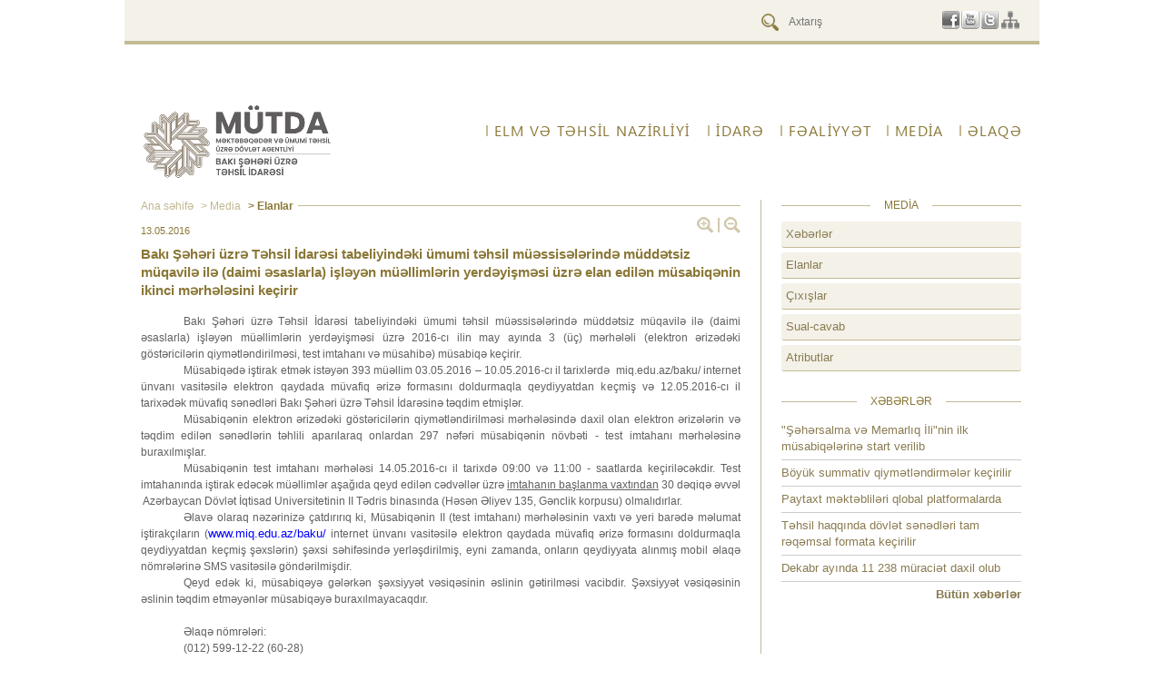

--- FILE ---
content_type: text/html; charset=UTF-8
request_url: https://baku.edu.gov.az/az/page/228/1650
body_size: 6279
content:
<!DOCTYPE html>
<html lang="az">
    <head>
        <meta http-equiv="Content-Type" content="text/html; charset=utf-8"/>
        <meta content="https://baku.edu.gov.az" name="description">
        <meta property="og:site_name" content="https://baku.edu.gov.az">
        <meta property="og:title" content="Bakı şəhəri üzrə Təhsil idarəsi">
        <meta property="og:description" content="https://baku.edu.gov.az">
        <meta property="og:type" content="website">
        <meta property="og:image" content="https://baku.edu.gov.az/media/img/oglogo.jpg"><!-- link to image for socio -->
        <meta property="og:url" content="https://baku.edu.gov.az/">
        <title>Elanlar - Bakı şəhəri üzrə Təhsil idarəsi</title>
		<link rel="stylesheet" type="text/css" href="https://baku.edu.gov.az/media/css/reset.css"/>
        <link rel="stylesheet" type="text/css" href="https://baku.edu.gov.az/media/css/style.css?v1.0.3"/>	
		<link rel="stylesheet" type="text/css" href="https://baku.edu.gov.az/media/plugins/rMiniSlider/rMiniSlider.css"/>	
        <link rel="stylesheet" type="text/css" media="screen" href="https://baku.edu.gov.az/media/css/jquery.bxslider.css"/>
        <link rel="stylesheet" type="text/css" media="screen" href="https://baku.edu.gov.az/media/css/newsslider.css"/>
		<link rel="stylesheet" type="text/css" media="screen" href="https://baku.edu.gov.az/media/css/jquery.fancybox.css?v=2.1.5" />
        <link rel="stylesheet" href="https://baku.edu.gov.az/media/css/jquery-ui.css" />
        <link rel="stylesheet" href="https://baku.edu.gov.az/media/css/jquery-ui.theme.css" />
        <link rel="stylesheet" href="https://baku.edu.gov.az/media/css/galleria/themes/classic/galleria.classic.css" />
        <link rel="icon" href="https://baku.edu.gov.az/favicon.ico" type="image/x-icon" />
		<link rel="shortcut icon" href="https://baku.edu.gov.az/favicon.ico" type="image/x-icon" />

        <script type="text/javascript" src="https://baku.edu.gov.az/media/js/jquery.min.js"></script>
  		<script src="https://baku.edu.gov.az/media/js/jquery-ui.js"></script>
        <script type="text/javascript" src="https://baku.edu.gov.az/media/js/jquery.bxslider.js"></script>
        <script type="text/javascript" src="https://baku.edu.gov.az/media/js/tagcanvas.js"></script>
        <script type="text/javascript" src="https://baku.edu.gov.az/media/js/jquery.NobleCount.js"></script>
        <script type="text/javascript" src="https://baku.edu.gov.az/media/js/jquery.bpopup.js"></script>
        <script type="text/javascript" src="https://baku.edu.gov.az/media/js/jquery.fancybox.pack.js?v=2.1.5"></script>
		<script type="text/javascript" src="https://baku.edu.gov.az/media/js/jquery.maskedinput.js"></script>
		<script type="text/javascript" src="https://baku.edu.gov.az/media/js/datepicker-az.js"></script>
		<script type="text/javascript" src="https://baku.edu.gov.az/media/js/datepicker-ru.js"></script>
		<script type="text/javascript" src="https://baku.edu.gov.az/media/js/script.js"></script>
		<script type="text/javascript" src="https://baku.edu.gov.az/media/js/jquery.matchHeight.js"></script>
		<script type="text/javascript" src="https://baku.edu.gov.az/media/js/galleria-1.4.2.js"></script>
    </head>
    <body>
        <div id="fb-root"></div>
<script>(function(d, s, id) {
  var js, fjs = d.getElementsByTagName(s)[0];
  if (d.getElementById(id)) return;
  js = d.createElement(s); js.id = id;
  js.src = "//connect.facebook.net/ru_RU/sdk.js#xfbml=1&version=v2.3";
  fjs.parentNode.insertBefore(js, fjs);
}(document, 'script', 'facebook-jssdk'));</script>
<script>
$(document).ready(function(){
	$('.subnav').each(function(){
		$(this).find('li:last').css('border', '0px');
		$(this).find('li a').css('padding-right', '7px');
	});
	$('.subnav:first li:last ul li').css('border', '0px');
});
</script>
		<div id="all-wrapper">
            <div id="top-area">
                <div class="site-width">
                    <div class="top-indent">
					<!--
				   <div id="lang">
                        <ul>
												</ul>
                    </div>
					-->
                    <div class="right-side pull-right">
                        <div id="search">
                            <form action="https://baku.edu.gov.az/az/search/" id="search_form">
								<input type="hidden" name="csrf" value="3754fbd854250f6d289acf9d7f4d4b80" />
								<input type="submit" value="" class="magnifier">
								<input type="text" name="search" size="15" placeholder="Axtarış" class="inputbox" value="">
							</form>
                        </div>
                        <div id="social-net">
                            <ul>
                                                             <li><a class="social facebook" title="" href="https://www.facebook.com/bakuedu.gov.az" target="_blank"></a></li>
                                <li><a class="social youtube" title="" href="https://www.youtube.com/channel/UCvnRwlEUmjd3dCP2XXUm0Aw" target="_blank"></a></li>
                                <li><a class="social twitter" title="" href="https://twitter.com/bakuedugovaz" target="_blank"></a></li>
                                <li><a class="social sitemap" title="" href="https://baku.edu.gov.az/az/sitemap" target="_blank"></a></li>
                            </ul>
                        </div>
                    </div>
                    </div>
                </div>
            </div>
            <div id="general">
                <div class="site-width">
                    <div id="header">
                        <div id="logo" class="pull-left">
                            <a href="https://baku.edu.gov.az/az"><img src="https://baku.edu.gov.az/media/img/logo.png" alt="logotype" style="height: 150px;!important;"/></a>
                        </div>
                        <div class="head-menu">
                            <ul id="nav">
                                <li><a href="http://edu.gov.az" target="_blank">ELM VƏ TƏHSİL NAZİRLİYİ</a></li>
								<li><a  style="cursor:default;">İdarə</a><div class="subnav-wrapper"><ul class="subnav width_auto"><li class=" width_auto align_center" ><a  href="https://baku.edu.gov.az/az/page/229">Ümumi məlumat</a></li><li class=" width_auto align_center" ><a  href="https://baku.edu.gov.az/az/page/11">Struktur</a></li><li class=" width_auto align_center" ><a  href="http://baku.edu.gov.az/az/page/231">Müəssisələr</a></li><li class="none width_auto align_center" ><a  href="https://baku.edu.gov.az/az/page/234">Sənədlər</a></li></ul></div></li><li><a  style="cursor:default;">FƏALİYYƏT</a><div class="subnav-wrapper"><ul class="subnav"><li class="" style="margin-bottom: 10px;"><a  href="https://baku.edu.gov.az/az/page/244">Məktəbə hazırlıq</a><ul class="subsubnav"><li><a target="_blank" href="https://mektebeqebul.edu.az/az/">Elektron sənəd qəbulu sistemi</a></li><li><a  href="http://baku.edu.gov.az/az/page/282/2518">Məktəblər</a></li><li><a  href="https://baku.edu.gov.az/az/page/285">Alternativ Qeydiyyat Mərkəzləri</a></li><li><a  href="https://baku.edu.gov.az/az/page/258">Sənədlər</a></li><li><a  href="https://baku.edu.gov.az/az/page/286">Sual-cavab</a></li></ul></li><li class="" style="margin-bottom: 10px;"><a  href="https://baku.edu.gov.az/az/page/245">Birinci sinfə qəbul</a><ul class="subsubnav"><li><a target="_blank" href="https://mektebeqebul.edu.az/">Elektron sənəd qəbulu sistemi</a></li><li><a  href="https://baku.edu.gov.az/az/page/276">Alternativ Qeydiyyat Mərkəzləri</a></li><li><a  href="https://baku.edu.gov.az/az/page/277">Apelyasiya komissiyaları</a></li><li><a  href="https://baku.edu.gov.az/az/page/260">Sənədlər</a></li><li><a  href="https://baku.edu.gov.az/az/page/333">Paytaxt məktəbləri üzrə dislokasiya</a></li><li><a  href="https://baku.edu.gov.az/az/page/292">Sual-cavab</a></li></ul></li><li class="" style="margin-bottom: 10px;"><a  href="https://baku.edu.gov.az/az/page/246">Ümumi təhsil</a><ul class="subsubnav"><li><a target="_blank" href="http://baku.edu.gov.az/az/page/231">Təhsil müəssisələri</a></li><li><a  href="https://baku.edu.gov.az/az/page/262">Müsabiqələr</a></li><li><a  href="https://baku.edu.gov.az/az/page/289">Pilot layihələr</a></li><li><a  href="https://baku.edu.gov.az/az/page/261">Sənədlər</a></li></ul></li><li class="none" style="margin-bottom: 10px;"><a  href="https://baku.edu.gov.az/az/page/247">İnsan resursları</a><ul class="subsubnav"><li><a  href="https://baku.edu.gov.az/az/page/263">Sənədlər</a></li><li><a  href="https://baku.edu.gov.az/az/page/278">Müsabiqələr</a></li></ul></li><li class="" style="margin-bottom: 10px;"><a  href="https://baku.edu.gov.az/az/page/248">Məktəbdənkənar fəaliyyət</a><ul class="subsubnav"><li><a  href="https://baku.edu.gov.az/az/page/272">Tədbirlərin təşkili</a></li><li><a  href="https://baku.edu.gov.az/az/page/273">Layihələr və müsabiqələr</a></li><li><a  href="https://baku.edu.gov.az/az/page/269">Sənədlər</a></li><li><a  href="https://baku.edu.gov.az/az/page/334">Məktəbdənkənar təhsil müəssisələri</a></li></ul></li><li class="" style="margin-bottom: 10px;"><a  href="https://baku.edu.gov.az/az/page/326">Vətəndaş qəbulu və kargüzarlıq</a><ul class="subsubnav"><li><a  href="https://baku.edu.gov.az/az/page/327">Vətəndaş qəbulu</a></li><li><a  href="https://baku.edu.gov.az/az/page/328">Hüquqi tənzimləmə</a></li><li><a  href="https://baku.edu.gov.az/az/page/329">Kargüzarlıq xidməti</a></li></ul></li><li class="" style="margin-bottom: 10px;"><a  href="https://baku.edu.gov.az/az/page/311">Xüsusi təhsil</a><ul class="subsubnav"><li><a  href="https://baku.edu.gov.az/az/page/312">Xüsusi təhsil haqqında anlayışlar</a></li><li><a  href="https://docs.google.com/forms/d/e/1FAIpQLScZL60957_hwGBjai6LFnuNh8cAIOOc5FWdtReYzotaEiK3KQ/viewform">Qeydiyyat</a></li><li><a  href="https://baku.edu.gov.az/az/page/314">Müayinə üçün sənədlər</a></li><li><a  href="https://baku.edu.gov.az/az/page/315">Təhsil müəssisələri</a></li><li><a  href="https://baku.edu.gov.az/az/page/316">Psixoloji-tibbi-pedaqoji komissiyalar</a></li><li><a  href="https://baku.edu.gov.az/az/page/317">Sual-cavab</a></li><li><a  href="https://baku.edu.gov.az/az/page/318">Sənədlər</a></li></ul></li><li class="none" style="margin-bottom: 10px;"><a  href="https://baku.edu.gov.az/az/page/330">Məktəbəqədər təhsil</a><ul class="subsubnav"><li><a  href="https://baku.edu.gov.az/az/page/323">Məktəbəqədər təhsil müəssisələri</a></li><li><a  href="https://baku.edu.gov.az/az/page/332">Sənədlər</a></li></ul></li><li class="" style="margin-bottom: 10px;"><a  href="https://baku.edu.gov.az/az/page/296">Media və ictimaiyyətlə əlaqələr</a><ul class="subsubnav"><li><a  href="https://baku.edu.gov.az/az/page/304">Sənədlər</a></li><li><a  href="https://baku.edu.gov.az/az/page/303">Sosial media</a></li><li><a  href="https://baku.edu.gov.az/az/page/302">Müsabiqələr</a></li><li><a  href="https://baku.edu.gov.az/az/page/301">Mediaturlar</a></li><li><a  href="https://baku.edu.gov.az/az/page/300">Mətbuat konfransları</a></li><li><a  href="https://baku.edu.gov.az/az/page/252">Sual-cavab</a></li><li><a  href="https://baku.edu.gov.az/az/page/251">Çıxışlar</a></li><li><a  href="https://baku.edu.gov.az/az/page/9">Xəbərlər</a></li></ul></li><li class="" style="margin-bottom: 10px;"><a  href="https://baku.edu.gov.az/az/page/305">Təhsilin keyfiyyətinə nəzarət</a><ul class="subsubnav"><li><a  href="https://baku.edu.gov.az/az/page/306">Sənədlər</a></li></ul></li></ul></div></li><li><a  https://baku.edu.gov.az/az/page/9>Media</a><div class="subnav-wrapper"><ul class="subnav width_auto"><li class=" width_auto align_center" style="margin-bottom: 10px;"><a  href="https://baku.edu.gov.az/az/page/9">Xəbərlər</a></li><li class=" width_auto align_center" style="margin-bottom: 10px;"><a  href="https://baku.edu.gov.az/az/page/228">Elanlar</a></li><li class=" width_auto align_center" style="margin-bottom: 10px;"><a  href="https://baku.edu.gov.az/az/page/251">Çıxışlar</a></li><li class=" width_auto align_center" style="margin-bottom: 10px;"><a  href="https://baku.edu.gov.az/az/page/252">Sual-cavab</a></li><li class=" width_auto align_center" style="margin-bottom: 10px;"><a  href="https://baku.edu.gov.az/az/page/253">Atributlar</a></li></ul></div></li><li><a  https://baku.edu.gov.az/az/page/31>ƏLAQƏ</a><div class="subnav-wrapper"><ul class="subnav width_auto"><li class=" width_auto align_center" ><a  href="https://baku.edu.gov.az/az/page/31">Əlaqə məlumatları</a></li><li class=" width_auto align_center" ><a  href="https://baku.edu.gov.az/az/page/50">Qəbul günləri</a><li class="none width_auto align_center" style="padding-right:0px;"><a href="https://baku.edu.gov.az/az/contacts/select_appeal">Elektron Müraciət</a></li></li></ul></div></li>                            </ul>
                        </div>
                    </div>
                    <div class="clear"></div>
					<style>
a{
	color: #00F;
}
</style>
<div class="news-container content" id="move_top">

    	<div class="last-news" style="border-bottom:1px solid #ccc;">
		<div class="article-top-bar">
			<div class="navigation">
            <hr>				
				<a href="https://baku.edu.gov.az">Ana səhifə</a><a > > Media</a><a  class="no-pointer"> > Elanlar</a>			</div><br />
			
		</div>
		<div class="zoom-wrap">
			<a class="zoom plus pull-left" href="#"></a>
			<div class="border pull-left"></div>
			<a class="zoom minus pull-left" href="#"></a>
		</div><br />
        <!--startParse-->
		<span class="date">13.05.2016</span>
			<h2 class="news_desc_title"><a>Bakı Şəhəri &uuml;zrə Təhsil İdarəsi tabeliyindəki &uuml;mumi təhsil m&uuml;əssisələrində m&uuml;ddətsiz m&uuml;qavilə ilə (daimi əsaslarla) işləyən m&uuml;əllimlərin yerdəyişməsi &uuml;zrə elan edilən m&uuml;sabiqənin ikinci mərhələsini ke&ccedil;irir</a></h2>
			                            
		   
			<div class="news_desc_text">
            
				<div class="news-archive">
										<p style="text-align:justify;text-indent:35.4pt;"><span style="font-size:12px;"><span style="font-family:arial,helvetica,sans-serif;">Bakı Şəhəri &uuml;zrə Təhsil İdarəsi tabeliyindəki &uuml;mumi təhsil m&uuml;əssisələrində m&uuml;ddətsiz m&uuml;qavilə ilə (daimi əsaslarla) işləyən m&uuml;əllimlərin yerdəyişməsi &uuml;zrə 2016-cı ilin may ayında 3 (&uuml;&ccedil;) mərhələli (elektron ərizədəki g&ouml;stəricilərin qiymətləndirilməsi, test imtahanı və m&uuml;sahibə) m&uuml;sabiqə ke&ccedil;irir.</span></span></p>

<p style="text-align:justify;text-indent:35.4pt;"><span style="font-size:12px;"><span style="font-family:arial,helvetica,sans-serif;">M&uuml;sabiqədə iştirak etmək istəyən 393 m&uuml;əllim 03.05.2016 &ndash; 10.05.2016-cı il tarixlərdə &nbsp;miq.edu.az/baku/ internet &uuml;nvanı vasitəsilə elektron qaydada m&uuml;vafiq ərizə formasını doldurmaqla qeydiyyatdan ke&ccedil;miş və 12.05.2016-cı il tarixədək m&uuml;vafiq sənədləri Bakı Şəhəri &uuml;zrə Təhsil İdarəsinə təqdim etmişlər. </span></span></p>

<p style="text-align:justify;text-indent:35.4pt;"><span style="font-size:12px;"><span style="font-family:arial,helvetica,sans-serif;">M&uuml;sabiqənin elektron ərizədəki g&ouml;stəricilərin qiymətləndirilməsi mərhələsində daxil olan elektron ərizələrin və təqdim edilən sənədlərin təhlili aparılaraq onlardan 297 nəfəri m&uuml;sabiqənin n&ouml;vbəti - test imtahanı mərhələsinə buraxılmışlar. </span></span></p>

<p style="text-align:justify;text-indent:35.4pt;"><span style="font-size:12px;"><span style="font-family:arial,helvetica,sans-serif;">M&uuml;sabiqənin test imtahanı mərhələsi 14.05.2016-cı il tarixdə 09:00 və 11:00 - saatlarda ke&ccedil;iriləcəkdir. Test imtahanında iştirak edəcək m&uuml;əllimlər aşağıda qeyd edilən cədvəllər &uuml;zrə <u>imtahanın başlanma vaxtından</u> 30 dəqiqə əvvəl &nbsp;Azərbaycan D&ouml;vlət İqtisad Universitetinin II Tədris binasında (Həsən Əliyev 135, Gənclik korpusu) olmalıdırlar. </span></span></p>

<p style="text-align:justify;text-indent:35.4pt;"><span style="font-size:12px;"><span style="font-family:arial,helvetica,sans-serif;">Əlavə olaraq nəzərinizə &ccedil;atdırırıq ki, M&uuml;sabiqənin II (test imtahanı) mərhələsinin vaxtı və yeri barədə məlumat iştirak&ccedil;ıların (</span></span><a href="http://www.miq.edu.az/baku/">www.miq.edu.az/baku/</a><span style="font-size:12px;"><span style="font-family:arial,helvetica,sans-serif;"><span style="color:#548DD4;">&nbsp;</span>internet &uuml;nvanı vasitəsilə elektron qaydada m&uuml;vafiq ərizə formasını doldurmaqla qeydiyyatdan ke&ccedil;miş şəxslərin) şəxsi səhifəsində yerləşdirilmiş, eyni zamanda, onların qeydiyyata alınmış mobil əlaqə n&ouml;mrələrinə SMS vasitəsilə g&ouml;ndərilmişdir.</span></span></p>

<p style="text-align:justify;text-indent:35.4pt;"><span style="font-size:12px;"><span style="font-family:arial,helvetica,sans-serif;">Qeyd edək ki, m&uuml;sabiqəyə gələrkən şəxsiyyət vəsiqəsinin əslinin gətirilməsi vacibdir. Şəxsiyyət vəsiqəsinin əslinin təqdim etməyənlər m&uuml;sabiqəyə buraxılmayacaqdır.</span></span></p>

<p style="text-align:justify;">&nbsp;</p>

<p style="text-align:justify;text-indent:35.4pt;"><span style="font-size:12px;"><span style="font-family:arial,helvetica,sans-serif;">Əlaqə n&ouml;mrələri:</span></span></p>

<p style="text-align:justify;text-indent:35.4pt;"><span style="font-size:12px;"><span style="font-family:arial,helvetica,sans-serif;">(012) 599-12-22 (60-28)</span></span></p>

<p style="text-align:justify;text-indent:35.4pt;"><span style="font-size:12px;"><span style="font-family:arial,helvetica,sans-serif;">(055) 336-36-39</span></span></p>

<hr />
<p style="text-align:justify;text-indent:35.4pt;">&nbsp;</p>

<p style="text-align:justify;text-indent:35.4pt;"><strong><a href="http://baku.edu.gov.az/upload/file/Bak%C4%B1%20yerd%C9%99yi%C5%9Fm%C9%99%2014_05_2016-%209_00(1).pdf"><span style="font-size:12px;"><span style="font-family:arial,helvetica,sans-serif;">Yerdəyişmə &uuml;zrə test imtahanında iştirak edəcək m&uuml;əllimlərin siyahısı (saat 9:00)</span></span></a></strong></p>

<p style="text-align:justify;text-indent:35.4pt;">&nbsp;</p>

<p style="text-align:justify;text-indent:35.4pt;"><strong><a href="http://baku.edu.gov.az/upload/file/Bak%C4%B1%20yerd%C9%99yi%C5%9Fm%C9%99%2014_05_2016-%2011_00(1).pdf"><span style="font-size:12px;"><span style="font-family:arial,helvetica,sans-serif;">Yerdəyişmə &uuml;zrə test imtahanında iştirak edəcək m&uuml;əllimlərin siyahısı (saat 11:00)</span></span></a></strong></p>				</div>
			</div>
		<!--endParse-->
		<div class="clear"></div>
		<style>
						.content_tag_link{color: #8a7736;text-decoration: none;border-bottom: 1px dashed #8a7736;font-style:italic;font-size: 13px;margin-bottom: 3px;display: inline-block;}
						.content_tag_link:hover{border-bottom:none;text-decoration:none;}
					  </style><br /><div style="position: relative;top: 10px;color:#8a7736;"><span style="font-weight:bold;font-size:13px;">Açar sözlər</span>: <a class="content_tag_link" href="https://baku.edu.gov.az/az/tags/6">müsabiqə</a>,&nbsp;&nbsp;<a class="content_tag_link" href="https://baku.edu.gov.az/az/tags/5">müəllim</a>&nbsp;&nbsp;</div><div class="clear"></div>	</div>
	<div class="all-news">
				
		
		<div class="back">
			<a href="#" id="history_back">Geri </a>
			<a href="#move_top" class="no-border">Yuxarı</a>
		</div>
		<div class="social-links">
		   <a class="soc2 fb" title="Facebook-da paylaş" href="https://www.facebook.com/sharer/sharer.php?u=https://baku.edu.gov.az/az/page/228/1650" target="_blank"></a>
		   <a class="soc2 tw" title="Twitter-da paylaş" href="https://twitter.com/intent/tweet?url=https://baku.edu.gov.az/az/page/228/1650" target="_blank"></a>
		   <a class="soc2 gplus" title="Google plus-da paylaş" href="https://plus.google.com/share?url=https://baku.edu.gov.az/az/page/228/1650" target="_blank"></a>
		   <a class="soc2 gmail" title="E-mail vasitəsilə göndər" href="mailto:?subject=Elanlar&body=https://baku.edu.gov.az/az/page/228/1650"></a>
		   <a class="soc2 prnt" title="Çap et" href="#" id="print_page"></a>
		   		   <div class="clear"></div>
		</div>                
	</div>
</div>
	<div class="right-block">
    			<div class="links-wrapper menu-links">
        	<div class="r-block-title center"><span>Media</span></div>
            <a href="https://baku.edu.gov.az/az/page/9">Xəbərlər</a><a href="https://baku.edu.gov.az/az/page/228">Elanlar</a><a href="https://baku.edu.gov.az/az/page/251">Çıxışlar</a><a href="https://baku.edu.gov.az/az/page/252">Sual-cavab</a><a href="https://baku.edu.gov.az/az/page/253">Atributlar</a>        </div>
				<div class="links-wrapper">
            <div class="r-block-title center"><span>Xəbərlər</span></div>
            <a href="https://baku.edu.gov.az/az/page/9/7896">&quot;Şəhərsalma və Memarlıq İli&quot;nin ilk m&uuml;sabiqələrinə start verilib</a><a href="https://baku.edu.gov.az/az/page/9/7895">B&ouml;y&uuml;k summativ qiymətləndirmələr ke&ccedil;irilir</a><a href="https://baku.edu.gov.az/az/page/9/7894">Paytaxt məktəbliləri qlobal platformalarda</a><a href="https://baku.edu.gov.az/az/page/9/7891">Təhsil haqqında d&ouml;vlət sənədləri tam rəqəmsal formata ke&ccedil;irilir</a><a href="https://baku.edu.gov.az/az/page/9/7890">Dekabr ayında 11&nbsp;238 m&uuml;raciət daxil olub</a>            <a class="right" style="border-bottom:0px;font-weight:bold;" href="https://baku.edu.gov.az/az/page/9">Bütün xəbərlər</a>
            <div class="clear"></div>
        </div>
        <div class="right-banners">
        	<a href="http://heydaraliyevcenter.az/#2_HeyderEliyev" target="_blank"><img   src="https://baku.edu.gov.az/upload/banners/banner1_az.jpg" /></a><a href="http://president.az/" ><img   src="https://baku.edu.gov.az/upload/banners/banner3_az.jpg" /></a><a href="http://www.heydar-aliyev-foundation.org/index_e.jsp" ><img   src="https://baku.edu.gov.az/upload/banners/banner2_az.png" /></a><a href="http://www.virtualkarabakh.az/" ><img   src="https://baku.edu.gov.az/upload/banners/virtual-qarabag_az.jpg" /></a>        </div>
    </div>
    <div class="clear border_bottom"></div>                        </div>
                <div class="clear"></div>
                <div class="overall">
                <div id="rebann-block">
					<ul class="banners">
						<li><a href="http://sabahinalimleri.edu.az/" target="_blank"><img   src="https://baku.edu.gov.az/upload/banners/sabahin-alimleri_az.jpg"/></a></li><li><a href="http://www.e-derslik.edu.az/site/index.php" target="_blank"><img   src="https://baku.edu.gov.az/upload/banners/elektron-tehil-portali_az.jpg"/></a></li><li><a href="http://www.miq.edu.az/" target="_blank"><img   src="https://baku.edu.gov.az/upload/banners/c7e22ecdd5c9fc3c68fc2f49d4d973a7.png"/></a></li><li><a href="http://muallim.edu.az/" target="_blank"><img   src="https://baku.edu.gov.az/upload/banners/newspaper_az.jpg"/></a></li><li><a href="http://bakuedu.gov.az/" target="_blank"><img   src="https://baku.edu.gov.az/upload/banners/new-baki_az.jpg"/></a></li><li><a href="https://bakimektebleri.edu.az/" target="_blank"><img   src="https://baku.edu.gov.az/upload/banners/teh-mues_az.jpg"/></a></li><li><a href="http://portal.edu.az/" target="_blank"><img   src="https://baku.edu.gov.az/upload/banners/tehsil-portali_az.jpg"/></a></li><li><a href="https://baku.edu.gov.az/az/contacts/select_appeal" ><img   src="https://baku.edu.gov.az/upload/banners/emuraciet_az.jpg"/></a></li><li><a href="https://edu.gov.az/elektron-xidmetler" target="_blank"><img   src="https://baku.edu.gov.az/upload/banners/exidmet_az.jpg"/></a></li>					</ul>
					<div class="clear"></div>
				</div>
                </div>
                <div class="clear"></div>
                        <!--footer start-->
                              <div id="footer">
                                  <div class="bottom-line"></div>
                                  <div class="ftr-bl">
                                      <div class="overall">
                                          <div class="pre-footer">
                                          <div class="contact">
                                              <div class="ftr-net">
							<ul>
                                <li><a class="social facebook" title="" href="https://www.facebook.com/bakuedu.gov.az" target="_blank"></a></li>
                                <li><a class="social youtube" title="" href="https://www.youtube.com/channel/UCvnRwlEUmjd3dCP2XXUm0Aw" target="_blank"></a></li>
                                <li><a class="social twitter" title="" href="https://twitter.com/bakuedugovaz" target="_blank"></a></li>
								<li><a class="social instagram" title="" href="https://www.instagram.com/bakuedugovaz" target="_blank"></a></li>
								<li><a class="social sitemap" title="" href="https://baku.edu.gov.az/az/sitemap" target="_blank"></a></li>
                            </ul>
                                              </div>
                                              <div class="clear"></div>
                                              <!--
											  <div class="warning" style="text-align:center;"></div>
											  <div>
											  <form class="email" id="subscriber_form" action="">
                                              	  :<br>	
                                                  <input type="hidden" name="csrf" value="" />
												  <input type="text" name="subscriber_email" placeholder="" id="subscriber_email">
                                                  <div style="text-align: center;" id="subscriber_infoblock" class="hide subscribe_popup" data-subscribe-confirmation="">
													<p class="subscribe_header"></p>
													<input placeholder="" type="text" name="subscriber_name" class="standard_text_input subscriber_name" id="subscriber_name" /> <br />
													<p>
													<img src="" id="subscribe_captcha" />
													<input type="text" placeholder="" name="subscribe_captcha_input" class="standard_text_input" id="subscriber_captcha" /> <p>
													<input type="button" id="apply_subscribe" class="btn" value="" />
												  </div>
												  <input type="submit" value="" id="subscribe">
                                              </form>
											  </div> <br />
											  -->
                                              <div class="address">
                                                  <p>AZ 1007, Azərbaycan Respublikası,<br /> Bakı şəhəri, Xan Şuşinski - 51</p>                                                  <p>Telefon: (+99412) 599-12-22</p>
                                                  <p>Faks: <span class="fax_az">(+99412) 599-12-22</span></p>
                                                  <p>Email: <a href="mailto:office@baku.edu.gov.az">office@baku.edu.gov.az</a></span></p>
                                              </div>
                                          </div>
                                          <div class="ftr-menu">
                                              <div class="row1 indent"><ul><li><a target="_blank" href="https://mektebeqebul.edu.az/az/" style="text-transform: uppercase;">Elektron sənəd qəbulu sistemi</a></li><li><a  href="https://baku.edu.gov.az/az/page/229" style="text-transform: uppercase;">Ümumi məlumat</a></li><li><a  href="https://baku.edu.gov.az/az/page/11" style="text-transform: uppercase;">Struktur</a></li><li><a  href="https://baku.edu.gov.az/az/page/49" style="text-transform: uppercase;">Rəhbərlik</a></li></ul></div><div class="row2 indent"><ul><li><a target="_blank" href="http://baku.edu.gov.az/az/page/231" style="text-transform: uppercase;">Müəssisələr</a></li><li><a  href="https://baku.edu.gov.az/az/page/333" style="text-transform: uppercase;">Paytaxt məktəbləri üzrə dislokasiya</a></li><li><a  href="https://baku.edu.gov.az/az/page/50" style="text-transform: uppercase;">Qəbul günləri</a></li><li><a  href="https://baku.edu.gov.az/az/page/9" style="text-transform: uppercase;">Xəbərlər</a></li></ul></div><div class="row3 indent"><ul><li><a target="_blank" href="https://baku.edu.gov.az/az/page/9" style="text-transform: uppercase;">Media</a></li><li><a  href="https://baku.edu.gov.az/az/page/251" style="text-transform: uppercase;">Çıxışlar</a></li><li><a  href="https://baku.edu.gov.az/az/page/234" style="text-transform: uppercase;">Sənədlər</a></li><li><a  href="https://baku.edu.gov.az/az/page/252" style="text-transform: uppercase;">Sual-cavab</a></li></ul></div><div class="row4"><ul><li><a target="_blank" href="https://baku.edu.gov.az/az/page/31" style="text-transform: uppercase;">ƏLAQƏ</a></li></ul></div>                                          </div>
                                      </div>
                                      </div>
										<!--
									 <p style="
                                            font-size:10px;
                                            margin-top: -10px;
                                            margin-bottom:10px;
  											padding: 5px 20px;
                                            color: #8b7836;
                                        "> &copy;2026</p>-->
										<p style="text-align:center;font-size:12px;
                                            margin-top: -10px;
                                            margin-bottom:10px;
  											padding: 5px 20px;
                                            color: #8b7836;margin-bottom:3px;">© 2026 Azərbaycan Respublikası Bakı Şəhəri üzrə Təhsil İdarəsinin rəsmi internet saytı. Müəllif hüquqları qorunur.</p>
                                  </div>
                              </div>
                        <!--footer end-->
                <div class="clear"></div>
                    <!--container end--> 
            </div><!--general end-->
        </div><!--all-wrapper-->
    </body>
</html>

--- FILE ---
content_type: text/css
request_url: https://baku.edu.gov.az/media/css/style.css?v1.0.3
body_size: 7760
content:
 @font-face {
    font-family: "Segoe UI"; 
    src: url(../fonts/segoeui.ttf);
}
em{
	font-style: italic;
}
.clear_fix:before, .clear_fix:after { 
    content: ""; 
    display: table;
}
.clear_fix:after { clear: both;}
.clear_fix { zoom: 1;}
.clear { clear: both;}
 #header {
     display: flex;
     justify-content: space-between;
     align-items: center;
 }

 .pull-left{
     height: 115px;
 }
.pull-left { float: left}
.pull-right { float: right;}

.dsp_i_b {
    display: inline-block; 
    *display: inline;
    zoom: 1;
}
/*#header {
	overflow: hidden;
}*/
body {
    background-color: #FFF;
    font-size: 12px;
    font-family: 'Arial';
}
.site-width {
    width: 970px;
    margin: 0 auto;
	position:relative;
}
a {
	color:#8a7736;
	text-decoration:none;	
}
a:hover {
	text-decoration:underline;
}
input, select {
	outline:none;	
}
input[type="submit"] {
	cursor:pointer;
}
i {
  font-style: italic; 
}
b {
	font-weight:bold;
}
#all-wrapper {
    width: 1007px;
    margin: 0 auto;
}
#top-area {
    background-color: #f3f1e8;
    overflow: hidden;
	line-height:11px;
    border-bottom: 4px solid #c3ba94;
}
.top-menu ul li {
    display: inline-block;
    *display: inline;
    zoom: 1;
    margin-right: 8px;
}
.top-menu ul li a {
    color: #f0eee2;
    font-size: 10px;
    font-weight: bold;
    text-decoration: none;
}
.top-menu ul li a:hover {
    text-decoration: underline;
}
.top-menu ul li img {
    margin-left: 5px;
    vertical-align: middle;
}
#lang {
    float: left;
    width: 200px;
    margin: 5px 0 0 0;
	margin-left:-2px !important;
}
#lang ul .active a {
    color: #c1b790;
}
#lang ul li em {
    color: #8a7736;
    font-size: 12px;
    font-weight: bold;
    padding: 0 4px 0 4px;
}
#lang ul .active span {
    display: block;
}
#lang ul li {
    display: inline-block;
    *display: inline;
    zoom: 1;
}
#lang ul li a {
    color: #c1b790;
    font-size: 12px;
    font-weight: bold;
    text-decoration: none;
    padding: 0 4px 25px 4px;
	line-height:6px !important;
}
/*#lang ul li a:hover {
    color: #c1b790;
}*/
#lang ul li span {
    background: url(../img/link_top_icon.png) no-repeat;
    height: 6px;
    width: 18px;
    display: block;
    position: absolute;
    top: 38px;
    display: none;
    margin-left: 3px;
    
}
#lang ul li:hover span {
    display: block;
}
.top-indent {
    padding: 12px 0 10px 0;
    overflow: hidden;
}
#search {
    float: left;
    margin-right: 14px;
}
#search .magnifier, #search_faq .magnifier {
    background: url(../img/search.png) no-repeat;
    width: 19px;
    height: 19px;
    border: none;
    position: relative;
    outline: none;
    cursor: pointer;
    background-size: contain;
    vertical-align: middle;
}

#search .inputbox, #search_faq .inputbox{
    color: #8a7736;
    background-color: transparent;
    font-size: 12px;
    /*font-weight: bold;*/
/*    height: 16px;*/
    padding: 3px 7px;
    width: 145px;
    border: 1px solid transparent;
    /*border: 1px solid #9f9d97;*/
    outline: none;
    height: 15px;
    transition:all 300ms;
    border-radius: 3px;
}

#search .inputbox:hover, #search .inputbox:active, #search .inputbox:focus, #search_faq .inputbox:hover, #search_faq .inputbox:active, #search_faq .inputbox:focus  {
    background-color: white;
    transition:all 300ms;
	border: 1px solid #8a7736;
}
#social-net {
    float: left;
    width: 90px;
}
#social-net ul li {
/*    display: inline-block;
    *display: inline;
    zoom: 1;*/
   float: left;
}
#social-net ul li a, .ftr-net ul li a {
	width:20px;
	height:20px;
	margin-left:1px;
	margin-right:1px;
	display:inline-block;
}
#social-net ul li a:hover, .ftr-net ul li a:hover {
	width:20px;
	height:20px;
	margin-left:1px;
	margin-right:1px;
	background:url(../img/social-follow-hover.png);
}/*
#social-net ul li a.facebook, .ftr-net ul li a.facebook {
	background:url(../img/facebook_ftr.png);
}
#social-net ul li a.youtube, .ftr-net ul li a.youtube{
	background:url(../img/youtube_ftr.png);
}
#social-net ul li a.twitter, .ftr-net ul li a.twitter{
	background:url(../img/twitter_ftr.png);
}*/
#social-net ul li a.rss:hover, .ftr-net ul li a.rss:hover{
	background-position:0px -2px;
}
#social-net ul li a.facebook:hover, .ftr-net ul li a.facebook:hover{
	background-position: 1px -2px !important;
}
#social-net ul li a.youtube:hover, .ftr-net ul li a.youtube:hover{
	background-position: -138px -2px;
}
#social-net ul li a.twitter:hover, .ftr-net ul li a.twitter:hover{
	background-position: -24px -2px;
}
#social-net ul li a.sitemap:hover, .ftr-net ul li a.sitemap:hover{
	background-position: -69px -2px;
}
.social {
	background:url(../img/social-follow.png)
}
.rss {
	background-position:0px -2px;
}
.facebook {
	background-position: 1px -2px !important;
}
.youtube {
	background-position: -138px -2px;
}
.twitter {
	background-position: -24px -2px;
}
.instagram {
	background-size: 135% 135%;
    background-position: -3.5px -3.5px;
    background-image: url(../img/instagram_grey.jpeg);
    background-repeat: no-repeat;
}
#social-net ul li a.instagram:hover, .ftr-net ul li a.instagram:hover{
	background-image: url(../img/instagram.jpeg);
    background-position: -3.5px -3.5px;
	background-size: 135% 135%;
    background-repeat: no-repeat;
}
.sitemap {
	background-position: -70px -2px;
}
#general {
    background-color: #FFF;
    padding-top: 30px;
/*    overflow: hidden;*/
}
.head-menu {
    float: right;
/*    width: 280px;*/
    margin-top: 33px;
}
.head-menu #nav > li {
    zoom: 1;
    padding-left: 7px;
    line-height: 9px;
    margin-left: 10px;
	transition: 0s display;
}/*
#nav > li:hover ul{
	display:block;
}*/
.block-wrapper, fblock-wrapper {
	width: 995px;
	height: 800px;
	position: absolute;
	top: -8px;
	right: -18px;
}
.head-menu #nav > li > a {
    color: #8a7736;
    font-size: 16px;
    font-weight: normal;
    text-transform: uppercase;
    text-decoration: none;
    border-left: 2px solid #c5bb97;
    line-height: 12px;
    padding-left: 7px;
    display: block;
	font-family: Segoe UI;
	letter-spacing:0.08em;
}
.head-menu #nav > li > a:hover {
    color: #8a7736;
}

.head-menu #nav li {
	display:inline-block;
}

.head-menu #nav .active a {
    color: #8a7736;
}
/*.head-menu ul li a:hover {
    text-decoration: underline;
}*/

/*#nav > li:hover ul {
    display: block;
}*/
.subnav > li{
	vertical-align: top; 
	border-right:1px solid #c5bb97;
	width: 195px;
    margin-right: 5px;
    padding: 0 15px 0px;
	text-align:left;
	margin:0px 5px 0px 0;
	float:left;
}
#nav .none {
	border:none !important;
}
.subsubnav > li {
	display:block !important;
	float:none !important;
	margin-bottom: 7px;
}

.subnav > li > a {
/*    color: #333;*/
    color: #8a7736;
    font-weight: bold;
	font-size:13.5px !important;
    line-height: 1.4em;
    text-transform: uppercase;
    text-decoration: none;
	/*padding-left:15px;*/
	padding-right:15px;
	margin-bottom:15px;
	font-family:Segoe UI;
	letter-spacing:0.08em;
}
.subnav > li > a:hover {
    text-decoration: underline;
}
.subnav-wrapper {
	padding:10px;
}
.subnav {
	display:none;
    background-color: white;
    border: 1px solid #c3ba94;
    overflow: hidden;
    width: 942px;
    z-index: 200;
    position: absolute;
    right: 0px;
    top: 40px;
    padding: 20px 10px;
    margin-left: -27px;
	margin-top:10px;
}

.subsubnav li a {
	color: #8a7736;
	font-size: 13px;
	line-height: 14px;
	font-family:Segoe UI;
	/*padding-left:5px;*/
}
.subsubnav li a:hover {
	text-decoration: underline;
}
.subsubnav {
	padding:10px 0;
}

#container {
    margin-top: 30px;
}
#content1 {
    
}
.content-width {
    width: 906px;
    margin: 0 auto;
    padding-top: 26px;
}
.news-block .col1 {
    float: left;
    width: 605px;
    margin-right: 30px;
    position: relative;
}
.col1 .photo-box {
    float: left;
	margin-right: 20px;
}
.col1 .text {
   /*margin-top: 18px; */
   position: relative;  /*new*/
   min-height: 241px;
}
.col1 .text a {
	text-decoration:none;
}
.col1 .text a h3 {
    color: #8a7736;
    font-size: 18px;
    font-weight: normal;
    line-height: 18px;
/*    height: 72px;*/
}
.news_content, .news_date {
    color: #606060;
/*    font-size: 10px;*/
    font-size: 13px;
    line-height: 1.2em;
    margin-top: 13px;
/*    height: 78px;*/
    font-family: "Segoe UI";
}
.news_date {
    font-size: 11px;    
}
.col1 .more {
    color: #8a7736;
    font-size: 11px;
    text-decoration: none;
    font-weight: bold;
    padding-top: 5px;
    display: block;
}
.time-line {
    float: right;
    width: 253px;
    margin-top: 26px;
    position: absolute;
    bottom: 0px;
    right: 0px;
    font-size: 11px;
}
.time-line span {
    color: #8a7736;
    font-size: 11px;
    display: inline-block;
    padding-right: 14px;
    
}
.time-line .time em  {
    padding-right: 4px;
    display:  inline-block;
    vertical-align: middle;
}
.time {
    color: #c1b790;
    font-size: 10px;
    display: inline-block;
    
}
.pagination {
    /*display: inline-block;*/
    /*margin-left: 60px;*/
    /*float:left;*/
    margin-top: 20px;
}

.pagination ul li {
    float: left;
    margin: 0 3px 0 3px;
}
.pagination ul li a {
    color: #c1b790;
    font-size: 12px;
    text-decoration: none;
  	border-bottom:none;
}
.pagination ul li a:hover {
    color: #8a7736;
    text-decoration:underline;
}
.pagination ul li a.active  {
    color: #8a7736;
    font-weight: bold;
}
.news-block .col2 {
    float: left;
    width: 242px;
    margin-left: 14px;
    padding-left: 14px;
    border-left: 1px solid #e5e5e5;
}
.news-list .data {
    color: #8b7836;
/*    font-size: 8px;*/
font-size: 9px;
}
.news-list p {
    color: #606060;
/*    font-size: 10px;*/
    font-size: 13px;
    line-height: 12px;
    padding-top: 3px;
}
.news-list .quote {
    float: left;
    width: 10px;
    vertical-align: middle;
    padding: 2px 8px 0 0;
    visibility: hidden;
}
.news-text {
    float: left;
/*    width: 167px;*/
    width: 224px;
    border-bottom: 1px solid #e5e5e5;
    padding-bottom: 6px;
    margin-bottom: 8px;
}
.news-list .none {
    border-bottom: none;
}
.archieve {
    width: 48px;
    margin: 0 auto;
    margin-top: 5px;
    margin-bottom: -7px;
}
.archieve a {
    color: #FFF;
    background-color: #8a7736;
    font-size: 11px;
    text-transform: uppercase;
    text-decoration: none;
    padding: 2px 13px 2px 13px;
}
.common-block {
    margin-top: 22px;
    /*overflow: hidden;*/
}
.tomorrow-block {
    width: 350px;
    float: left;
    margin-right: 23px;
}
.text-box {
    min-height: 2px;
    background: url(../img/point.png) center center repeat-x;
    text-align: center;
}
.text-box > span {
    display: inline-block;
    background-color: #f6f6f6;
    color: #8b7836;
    font-weight: bold;
    padding: 0px 12px;
    text-align: center;
    line-height: 1.4;
    text-transform: uppercase;
}
.tomorrow-txt span {
    margin-top: 12px;
    display: block;
}
.links {
    margin-top: 12px;
}
.links ul li a {
    color: #8b7836;
/*    font-size: 10px;*/
font-size: 11px;
    text-decoration: none;
}
.links ul li a:hover {
	text-decoration: underline;
}
.tomorrow-txt {
    width: 327px;
}
.links ul li {
    list-style-type: none;
    list-style-image: url(../img/link_icon.png);
    margin: 4px 0 4px 28px;
}
.ad-edu-block {
    width: 528px;
    float: left;
    /*border-left: 1px solid #e5e5e5;*/
	margin-bottom:10px !important;
}
.about-area {
    margin: 18px 0 17px 0;
}
.about-area p {
    color: #8b7836;
    line-height: 15px;
    margin-top: 10px;
    height: 45px;
    font-size:13px;
}
.about-area a {
	text-decoration:none;
}
.about-area .bottom-area {
    margin-top: 15px;
    color:#8b7836;
}
/*.about-area .bottom-area span {
    float: left;
    margin-left: 3px;
}*/
.bottom-area .arrow {
    float: right;
}
.bottom-area .arrow ul li {
    display: inline-block;
    *display: block;
    zoom: 1;
}
.ad-edu-block .edu {
    margin-left:20px;
	width:230px;
	float:left;
	margin-bottom:30px;
    padding-left: 23px;
	position:relative;
	border-left: 1px solid #e5e5e5;
}
.greygrey {
	background: #F6F6F6;
    position: relative;
	margin-bottom:205px;
}
#slide-area {
    /*background: url(../img/bg_cover.png) no-repeat;*/
    height: 166px;
    /*width: 1006px;*/
	width:100%;
    position: absolute;
  	bottom: -184px;
  	/*right: -18px;*/
	background-color: #DCDCDC;
	-webkit-box-shadow: 0px 8px 11px -5px rgba(50, 50, 50, 0.75);
	-moz-box-shadow:    0px 8px 11px -5px rgba(50, 50, 50, 0.75);
	box-shadow:         0px 8px 11px -5px rgba(50, 50, 50, 0.75);
  	border-top: 2px solid #c3ba94;
	padding-top:20px;
}

.side {
    width: 678px;
    float: left;
    margin-right: 30px;
}

#slide-area .slide-indent {
    padding: 34px 0 0 24px;
}
#slide {
    float: left;
    width: 670px;
    margin-right: 52px;
}
#slide-area #slide p {
    float: left;
}
.slide-indent .sl-arrow {
    margin-top: 55px;
}
#slide-area .sl-links {
    float: left;
    width: 241px;
	padding:20px 0;
}
.sl-links ul li {
    list-style-image: url(../img/sl_icon.png);
    margin-bottom: 5px;
}
.sl-links ul li a {
    color: #FFF;
	/*    font-size: 10px;*/
	font-size: 14px;
    text-decoration: none;
    text-transform: uppercase;
}
.sl-links ul li a:hover {
	text-decoration:underline;
}
.overall {
    width: 975px;
    margin: 0 auto;
    padding-top: 25px;
}
/*.dif-block {
    margin-left:-30px
}*/
.dif-block .box {
    float: left;
    width: 309px;
    margin-right: 22px;
}
.text-box .bg-color {
    background-color: #FFF;
}
.grey-area {/*#rebann-block {
    margin-top: 60px
}*/
    background-color: #f6f6f6;
    margin-top: 10px;
    border-radius: 4px;
    -webkit-border-radius: 4px;
    -o-border-radius: 4px;
    -moz-border-radius: 4px;
}
.grey-indent {
    padding: 15px 23px;
}
.grey-indent img {
	width:261px;
	height:155px;
}
.dif-block .none {
    margin-right: 0;
}

#rebann-block {
	/*margin-top: 20px;*/
}

#rebann-block ul li {
    display: inline-block;
    *display: inline;
    zoom: 1;
    /*margin: 0 8px -2px 10px;*/
    margin: 0px 2px -2px 10px;
	vertical-align:top;
}
.banners li {
	box-shadow:none !important;
}
.banners-main {
	padding:30px 0;
	/*border-top:1px solid #c1b790;*/
}
#rebann-block img{
    width: 173px;
}
.banners-main img{
    width: 165px;
}
.banners-main li {
	float:left;
    margin-right: 20px;
    margin-bottom: 20px;	
}

#rebann-block ul .none {
    margin-right: 0;
}
#footer {
    margin-top: 25px;
}
#footer .bottom-line {
    background-color: #c3ba94;
    height: 4px;
}
.ftr-bl {
    background-color: #f3f1e8;
    overflow: hidden;
}
.ftr-bl .overall {
    padding-top: 0;
}
.ftr-bl .pre-footer {
    margin: 22px 0 28px 3px;
    overflow: hidden;
}
.ftr-bl .contact {
    float: left; 
	border-right: 1px solid #c3ba94;
  	padding-right: 20px;
}
.contact ul li {
    float: left;
    
}
.address {
    margin-top: 10px;
}
.address p {
    color: #99884e;
	/*    font-size: 8px;*/
	font-size: 10px;
    line-height: 12px;
}
.ftr-menu {
    float: right;
}
.ftr-menu .row1 {
    width: 200px;
    float: left;
}
.ftr-menu .row2 {
/*    width: 181px;*/
width: 220px;
    float: left;
}
.ftr-menu .row3 {
/*    width: 220px;*/
width: 230px;
    float: left;
}
.ftr-menu ul li a {
    color: #8b7836;
/*    font-size: 10px;*/
font-size: 11px;
line-height: 16px;
    text-decoration: none;
}
.ftr-menu ul li a:hover {
    text-decoration: underline;
}
.ftr-menu .indent {
    margin-right: 20px;
}
.ftr-menu .row3 > ul > li {
    padding: 2px 0;
}
.ftr-menu .row2 > ul > li {
    padding: 2px 0;
}
.ftr-menu .row1 > ul > li {
    padding: 2px 0;
}

/*############################
##############################
###                        ###
###        news.html       ###
###                        ###
##############################
############################*/

.news-container {
	width:660px;
	float:left;
    padding-right: 22px;
	overflow:hidden;
    margin-top: 24px;
}
.right-block {
	float:left;
	width: 264px;
	font-size:12px !important;
	margin-top:22px;
	padding-left:22px;	
}
.back {
	margin-top:10px;
	float:left;
}
.back a {
	border-right:3px solid #d2caae;
	color:#8a7736;
	font-size:12px;
	font-weight:bold;
	text-decoration:none;
	padding:4px 6px 2px;
}
.social-links {
	float:right;
}
.soc {
	display:block;
	width:22px;
	height:22px;
	background:url(../img/social-links.png);
	float:left;
	margin-top:5px;
	margin-right:6px;
}
.soc2 {
	display:block;
	width:22px;
	height:22px;
	background:url(../img/social-links2.png);
	float:left;
	margin-top:5px;
	margin-right:6px;
}
.fb {
	background-position:0px 0px;
}
.tw {
  background-position: -27px 0px; 
 }
.gplus {
	background-position:-54px 0px;
}
.gmail {
	background-position:-82px 0px;
}
.prnt {
	background-position:-109px 0px;
}
.pdf {
	background-position:22px 0px;
}
.zoom-wrap {
	/*position:absolute;
	top:23px;
	right:86px;*/
    float: right;  
  	margin-top: 13px;
	/* margin-top: 42px; */
}
.article-top-bar{
    margin-bottom: -30px;
}
.border {
	height: 16px;
  	border-right: 2px solid #d2caae;
  	margin-left: 5px;
  	margin-right: 5px;
  	cursor: pointer;
}
.zoom {
	display:block;
	width:18px;
	height:18px;
	margin-top:-1px;
	background-repeat:no-repeat;
	background-position:0px 0px;
}

.plus {
	background:url(../img/zoom_plus.png);
}
.plus:hover {
	background:url(../img/zoom_plushov.png);
}
.minus {
	background:url(../img/zoom_minus.png);
}
.minus:hover {
	background:url(../img/zoom_minushov.png);
}
.navigation {
    font-size: 12px;
	/*height:35px;
	margin-left:38px;*/
/*float: left;*/
}
.navigation a {
	color:#c1b790;
	text-decoration:none;
	position:relative;
	top:-12px;
	background:#fff;
	padding-right:5px;
}
.active-page {
	color:#8a7736 !important;
}
.last-news {
	position:relative;
	padding-bottom:20px;
}
.last-news, .all-news {
	/*padding:0 40px;*/
}
.last-news img, .news img {
	display:block;
	float:left;	
}

.news-desc {
	width:403px;
	margin-left:27px;
	float:left;
}
.news-container .time{
	line-height:14px;
}
.date {
	font-size:11px;
	color:#8a7736;
	display:inline-block;
    /*float: left;*/

	/*margin-right:8px;*/
}
.content .date {
	margin:10px 0;
}
.news_desc_title {
	padding-bottom:15px;	
}
.news_desc_title a{
	display:block;
	 color:#8a7736;
	 font-size: 15px;
	 line-height: 20px;
	 font-weight:bold;
	 /*margin:25px 0px 25px 0px;*/
	 text-align:left;
	 text-decoration:none;
}
.content .news_desc_text {
	margin-top:0 !important;
	padding-top:0 !important;
}
.news_desc_text{
	margin-top:20px;
	color:#606060;
	font-size:13px;
	line-height:18px;
	text-align:justify;
	padding-top:20px;
}
.news-archive ul {
  list-style-type: disc !important;
  padding-left: 27px;
}
.news_desc_text ul li {
}
.margin-right {
	/* width:411px; */
	/* height:300px; */
	margin-right:8px;
	border:6px solid #d2caae;
}
.all-news {
	position:relative;
	margin:0px 0 50px;
}
.photos-wrapper {
	/* margin-bottom:20px; */
}
.news-photos {
	border:6px solid #fff;
	margin-right:30px;
	width:180px;
	height:121px;
}
.no-margin {
	margin-right:0px !important;
}
.news-title {
	color:#8a7736;
	font-size:15.52px;
	font-weight:bold;
	line-height:11px;
	padding:16px 0 19px;
}

.news {
	margin:18px 0 0 0;
	height:143px;
	border-bottom: 1px dashed #e0e0e0;
}
.no-border {
	border:none !important;
}
.news h2 a {
	display:block;
	color:#606060;
	font-size:12px;
	line-height:14px;
	font-weight:bold;
	text-transform:uppercase;
	margin:15px 0 20px;
	text-decoration:none;
}
.news p{
	color:#606060;
	font-size:12px;
	line-height:15px;
	font-weight:normal;
	margin:17px 0 0;
}
.all-news-desc {
	width:629px;
	margin-left:40px;
	float:left;
}
.all-news-desc .date {
	margin-left: -5px;
}
.all-news-desc .date img {
	display:inline-block;
	align:center;
	margin-left:-21px;
	line-height:14px;
	margin-top:3px;
}
.news-feed-button {
	position:absolute;
	left:424px;
	bottom:-8px;
}
.side img {
	width:287px;
	height:154px;
	/*-webkit-box-shadow: 1px 2px 5px rgba(255,255,255,1);*/
}
.email input[type="text"] {
	width:150px;
	border-radius:3px;
	margin-top:5px;
}
.email input[type="submit"] {
	background-color: #f3f1e8;
	color:#99884e;
	border-radius:3px;
}
.email {
	color: #99884e;
	font-size: 12px;
	line-height: 15px;
	padding-top: 17px;
}
.news-block {
	margin-left:5px;	
}
.call-center a img{
	display:block;
	margin:18px auto;
}
.call-center p {
	font-size:60px;
}
.call-center a {
	text-decoration:none;
	color:#8a7735;
	font-weight:bold;
	text-align:center;
}

/*#####################
#######################
##                   ##
##   Olimpiadalar    ##
##                   ##
#######################
#####################*/

.olimpiada-table table {
	border: 2px solid #8a7b51;
	border-collapse: separate;	
	border-spacing: 2px;
}
.olimpiada-table table tr td {
	padding:10px;
	text-align:center;
	border:1px solid #8a7b51;
	color:#6C5B4D;
	font-size:13px;
}
.olimpiada-table table tr:nth-child(2n) td{
	background-color:#f3f1e8;
	/*color:#fff !important;*/
}
.olimpiada-table table thead tr td{
	background-color:#f3f1e8 !important;
	/*color:#fff !important;*/
}
.olimpiada-table {
	width:650px;
	margin:0 auto;
	padding: 30px 0;
}
.print {
	float:right;	
	margin:10px 0;
}
.print a {
	text-decoration:none;
	margin-right:5px;
	color:#606060;
}
.print a:hover {
	text-decoration:underline;
}
.links-wrapper {
	margin-bottom:25px;
}
.links-wrapper a {
  display:block;
  text-decoration: none;
  color: #8a7b51;
  font-size: 13px;
  line-height: 18px;
  padding:5px 0;
  border-bottom:1px solid #ccc;
}
.links-wrapper a:hover {
	text-decoration:underline;
}
.contacts {
	border-radius:3px;
	padding:13px;	
}
.contacts table {
	border-collapse:separate;
	border-spacing:20px;
}
.contacts table tr td {
	text-align:left;
	color:#A99A64;
	vertical-align: bottom;
}
.contacts table input[type="text"], .contacts table select, .contacts table textarea {
	width:100%;
	padding:5px 0;
	border:1px solid #c1b790;
	border-radius:3px;
	color: #616161;
	outline: none;
}
.contacts table input[name="age"] {
	width:43px;	
}
.contacts table select, .contacts table select option, .contacts table select optgroup {
	color:#616161 !important;	
}
.contacts table input[type="submit"] {
	background:#8a7736;
	border:1px solid #8a7736;
	border-radius:3px;
	padding:5px;
	color:#fff;
	font-weight:bold;
	outline: none;
}
.red {
	color:#ff1a1a;	
}
.contact-button {
	text-decoration:none;
	color:#8a7736;
	padding:5px;
	display:block;
}
.contact-button:hover {
	text-decoration:underline;
}
h4 {
	margin:0 0 10px;	
}
h4 a{
	color:#8a7736;
	font-weight:bold;
	font-size:14px !important;
	padding:10px 0;
	text-decoration:none;
}
h4 a:hover {
	text-decoration:underline;
}
.news-archive {
	position:relative;
	/*margin-bottom:20px;
	padding-bottom:10px;
	border-bottom:1px solid #ccc;*/
}
.news-archive p {
	font-size:13px !important;
}
.news-archive .more {
	position:absolute;
	bottom:0;
	right:0;
}
.news-archive .more a {
	color:#c1b790;
	text-decoration:none;
	font-size:12px !important;
	font-weight:normal !important;
}
.news-archive .more a:hover {
	text-decoration:underline;
}
.album, .photogallery, .videogallery {
	margin-top:0px !important;
}
.album .photos-wrapper p {
	width:200px;
	display:inline-block;
	margin-right:52px;
	vertical-align:top;
	text-align:center;
	color:#8a7736;
	font-size:14px;
	word-wrap:break-word;
}
.album .photos-wrapper a {
	display:block;
}
.album .photos-wrapper img, .photogallery .photos-wrapper img{
	box-shadow:0px 3px 3px #ccc;
	margin-bottom:5px;
}
.album .news-photos {
	width:200px !important;
	height:140px !important;	
}
.videogallery .news-photos {
	height:auto;
}
.warning, .subscribe_popup{
	display:none;
	width:350px;
	background:#fff;
	border-radius:5px;
	padding:20px;
	font-size:14px;
	color:#0c0c0c;
	line-height:18px;
}

.subscribe_popup{
	width:315px !important;
	text-align: center;
}

.errorBorder{
 border:1px solid red !important;
}
#success_msg{
 background-color: #fff;
 border-radius: 10px 10px 10px 10px;
 box-shadow: 0 0 25px 5px #999;
 color: #111;
 display: none;
 padding: 25px;
}
.hide {
	display:none;
}
#logo {
	margin-top:2px;
}
.border_bottom {
	border-bottom: 1px solid #c3ba94;
  	padding-bottom: 30px;
}
.ui-widget-content {
	border:1px solid #c3ba94 !important;
}
.center {
	text-align:center;	
}
.archive-button {
	display:block;
	padding:10px;background: -webkit-linear-gradient(#c1b790, #8a7736); /* For Safari 5.1 to 6.0 */
    background: -o-linear-gradient(#c1b790, #8a7736); /* For Opera 11.1 to 12.0 */
    background: -moz-linear-gradient(#c1b790, #8a7736); /* For Firefox 3.6 to 15 */
	background: linear-gradient(#c1b790, #8a7736);
	width:40px !important;
	text-align:center;
	color:#fff !important;
	font-weight:bold;
	border-radius:3px;
	margin:20px auto;
	cursor:pointer;
}
.r-block-title {
	display: block;
	text-align: center;
	overflow: hidden; 
	color: #8b7836;
    line-height: 1.4;
    text-transform: uppercase;
	margin-bottom:10px;
	margin-top:0 !important;
}
.r-block-title span{
	position: relative;
	display: inline-block; 
}
.r-block-title > span:before,
.r-block-title > span:after {
	content: "";
	position: absolute;
	top: 50%;
	width: 9999px;
	height: 1px;
	background: #c3ba94;
}
.r-block-title > span:before {
    right: 100%;
    margin-right: 15px;
}

.r-block-title > span:after {
    left: 100%;
    margin-left: 15px;
}
.links-wrapper hr {
	width:25%;
	margin-left:auto;
    margin-right:auto;
}
.menu-links a{
	border-bottom:1px solid #c3ba94;
	background-color:#f3f1e8;
	padding:5px;
	margin:5px 0;
	border-radius:3px;
}
.menu-links a:hover {
	background-color:#c3ba94;
	color:#fff;
	text-decoration:none;
}
.menu-links-active{
	background-color:#c3ba94 !important;
	color:#fff !important;
	text-decoration:none !important;
}
.left {
	float:left;
}
.right {
	float:right;
}
hr {
	border: none;
    color: #c3ba94;
    background-color: #c3ba94;
    height: 1px;
}
.right-banners {
	margin-bottom:30px;
	padding-top:20px;
}
.right-banners img {
	display:block;
	margin:20px auto;
    width: 260px;
}
.banners-wrapper {
	height:63px;
}
.no-pointer {
	cursor:default;
	color:#8a7736 !important;
	font-weight:bold;
}
select {
	color:#616161 !important;
	height:30px;
	border-radius:3px;
	border: 1px solid #c1b790;
}
.news-border-bottom {
	border-bottom:1px solid #ccc;
	/*padding: 20px 0;*/
}
.bx-caption {
	cursor: pointer !important;
}
#request_form table {
	margin-left:-20px !important;
}
#submit_appeal, #submit_request {
	float: right;
  	margin-top: 10px;
  	width: 35%;
}
#print_page img {  
	width: 15px;
  	vertical-align: middle;
  }
.ministry {
	width:auto;
	padding:20px 0px !important;
    text-align: center !important;
}
.ministry li {
  padding: 0px 15px;
  width: auto;
  margin-left: 15px;
  margin-right: 0;
  padding-bottom: 2px !important;
}

.btn{
	background-color: #f3f1e8;
	color: #99884e;
	border-radius: 3px;
	width: 154px;
	height: 28px;
	margin-left: 126px;
}

.standard_text_input{
	width: 150px;
	height: 25px;
	border-radius: 3px;
	padding-left: 5px;
	font-size: 12px;
}

.subscribe_header{
	color: #8a7736;
	font-size: 18px !important;
	padding: 10px 0;
}

.subscriber_name{
	width: 274px;
}

#subscribe_captcha{
	vertical-align: middle;
	margin-top: 13px;
}

#unsubscribe_confirmation{
	display: none;
	text-align: center;
	background: #fff;
	width: 320px;
	height: 50px;
	-moz-border-radius: 7px;
    -webkit-border-radius: 7px;
    -khtml-border-radius: 7px;
    -o-border-radius: 7px;
    -ms-border-radius: 7px;
    -icab-border-radius: 7px;
    border-radius: 7px;
}

#unsubscribe_form {
	margin-top: 15px;
	font-size: 16px;
}
.side li {
  width: 287px;
  height: 154px;
}

#datepicker1, #datepicker2 ,#datepicker3, #datepicker4{
	float:right;
	border:1px solid #ccc;
	border-radius:3px;
	width:150px;
	padding:3px 10px;
    top: -5px;
	margin-bottom:5px;
}
#datepicker3, #datepicker4{
	float:right;
	border:1px solid #ccc;
	border-radius:3px;
	padding:5px 10px;
}

.calendar{
	margin:10px 0 !important;
	width:260px;
}
.cal1 img, .cal2 img{
	position:absolute;	
	right:0px;
	top:1px;
}

.cal1,.cal2 {
	position:relative;	
}

.calendar img {
	float:right;
}
.search-filter, .menu-filter{
	width:100%;	
	margin:10px 0 20px;
}
.filter-ok {

	background: #8a7736;
	border: 1px solid #8a7736;
	border-radius: 3px;
	padding: 5px;
	color: #fff;
	font-weight: bold;
	outline: none;
	width: 50%;
  	margin-left: 67px;
	margin-bottom:10px;
}
.filter div {
	margin:10px 0 20px;
}
.links-wrapper a span,.links-wrapper a div  {
  color: #8a7b51 !important;
}
.filter label {
  margin-top: 5px;
  display: inline-block;
}
.menu-checkbox {
	margin-top:-10px !important;	
}
.menu-checkbox p {
	font-weight:bold;
	color:#606060 !important;	
}
.menu-checkbox label, .docs-checkbox label{
  display: inline-block;
  cursor: pointer;
  position: relative;
  padding-left: 20px;
  margin-right: 15px;
  font-size: 13px;
  margin-bottom: 10px;
}
.menu-checkbox input[type=checkbox]:checked + label:before, .docs-checkbox input[type=checkbox]:checked + label:before {
  content: "\2714";
  /* text-shadow: 1px 1px 1px rgba(0, 0, 0, .2); */
  font-family: "Segoe UI";
  font-size: 12px;
  color: #8a7736;
  text-align: center;
  line-height: 13px;
  background-color: #f3f1e8;
  font-weight:bold;}
.menu-checkbox label:before, .docs-checkbox label:before {
  content: "";
  display: inline-block;
  width: 12px;
  height: 12px;
  margin-right: 10px;
  position: absolute;
  left: 0;
  background-color: #f3f1e8;
  border: 1px solid #c5bb97;
  border-radius:3px;
  /* box-shadow: inset 0px 2px 3px 0px rgba(0, 0, 0, .3), 0px 1px 0px 0px rgba(255, 255, 255, .8); */
}
.menu-checkbox input, .docs-checkbox input{
	display:none;
}
.filter p {
	font-size:14px;
	margin:10px 0;
	font-weight:bold;
	color:#8a7736;
}
.no-left-margin {
	margin-left:0px !important;
}
.all-news-but {
  display:block;
  background: #8a7736;
  border: 1px solid #8a7736;
  border-radius: 3px;
  padding: 5px;
  color: #fff;
  font-weight: bold;
  outline: none;
  width: 30%;
  margin-left: 165px;
  margin-bottom:30px;
  text-align:center;
  cursor:pointer;
}
.edu a {
	position:relative;	
}
.news-date {
	display:block;
	font-size:10px;
	color: #8a7b51;
	font-weight:bold;
	padding-top:5px;
}
.all-news-feed {
	margin-top:30px;
}
.menu-radio ul li {
    position: relative;
    list-style: none;
    padding: 10px;
}

.menu-radio input[type="radio"] {
  opacity: 0;
  position: absolute;
}

/* Соответствует прямому потомку лейбла, которому предшествует a 
   радио-кнопка */
.menu-radio input[type="radio"] + label > span {
  position: relative;
  border-radius: 12px;
  width: 14px;
  height: 14px;
  background-color: #f3f1e8;
  border: 1px solid #c5bb97;
  margin: 3px 5px 5px;
  display: inline-block;
  vertical-align: middle;
}



/* Соответствует промежутку, содержавшему прямым потомком 
   из лейбла, которому предшествует проверенная радио-кнопка */
.menu-radio input[type="radio"]:checked + label > span span {
   display: inline-block;
    width: 6px;
    height: 6px;
    position: absolute;
    left: 4px;
    top: 4px;
    border-radius: 18px;
    border: none;
    background: #8a7736;
}
.filter-tags {
	padding:7px;
	background:#f3f1e8;
	border-radius:20px;
	margin:0 10px 0 0;
	position:relative;
	cursor:pointer;
}
.filter-tags::after {
	content: '✖';
  font-weight: bold;
  margin: 0px 0px 0px 7px;
  font-size: 16px;
  vertical-align:middle;
}
.filter-tags:hover {
	text-decoration:none;
}
.tags-menu {
	margin-bottom:10px;
	font-weight:bold;
	
}
.filter-tags-wrapper {
	margin-top:10px;
}
.black {
	color:#000 !important;	
}

.search_filter_label{
	font-size: 14px;
	margin: 10px 0 !important;
	font-weight: bold;
	color: #8a7736 !important;
}
.menu-filter-label {
	font-size:14px !important;
	color:#606060;
	font-weight:bold;
}
.padding-bottom {
	padding-bottom:5px;
	margin-bottom:20px;
		
}
.menu-filter-wrapper li {
	margin-left:10px;	
}
.title-exception {
	display:inline !important;	
}
.title-exception:after {
	left:150% !important;	
}
.title-exception:before, .title-exception:after {
	top:22% !important;	
}
.fax_az{
 margin-left: 13px;
}  

.fax_ru{
 margin-left: 21px;
}

.fax_en{
 margin-left: 14px;
}

.titlefordirectory {
	display:block;
	padding:0px 0 15px;
	font-weight:bold;
	color:#8a7736 !important;
	font-size:15px !important;
	line-height:20px;
  	margin-top: -20px;
}
.forh4a div > a{
  color: #8a7736;
  font-weight: bold;
  font-size: 14px !important;
  padding: 10px 0;
  text-decoration: none;
}
.forh4a div > a:hover {
  text-decoration:underline;	
}
.bordergrey {
	border-bottom:1px solid #ccc;
}
.news-page-img {
	border: 3px solid #d2caae !important;
}/*
.bxslider {
	margin-left:45px;	
}
.bxslider img {
	float:left;	
	margin-right:35px;
	width:270px;
}*/
._news_header_margin_bottom {
	margin-bottom:7px;
}

.content_gallery_img {
	border: 6px solid #fff;
    width: 153px;
    height: 121px;
}

.grey_hr{
	height: 1px;
	border-top: 1px #ccc solid;
	margin: 24px 0 -1px 0;
}
.fancybox-title-float-wrap .child {
	background: #8a7736 !important;
}

.width_auto li {
	width:auto !important;
}
.width_auto {
	width:auto !important;
}
/* new gallery start */

/* new gallery   end */

--- FILE ---
content_type: text/css
request_url: https://baku.edu.gov.az/media/css/newsslider.css
body_size: 1516
content:
/**
 * BxSlider v4.1.2 - Fully loaded, responsive content slider
 * http://bxslider.com
 *
 * Written by: Steven Wanderski, 2014
 * http://stevenwanderski.com
 * (while drinking Belgian ales and listening to jazz)
 *
 * CEO and founder of bxCreative, LTD
 * http://bxcreative.com
 */


/** RESET AND LAYOUT
===================================*/

.newsslider {
	width:970px;
	margin-left:-32px;
	margin-top:-30px;
	position: relative;
	margin-bottom:50px;
	padding: 0;
	*zoom: 1;
	height:336px;
}

.newsslider img {
	max-width: 100%;
	display: block;
	width:970px;
}
.newsslider li {
	height:363px;
}

/** THEME
===================================*/

.newsslider .bx-viewport {
	/*-moz-box-shadow: 0 0 5px #ccc;
	-webkit-box-shadow: 0 0 5px #ccc;
	box-shadow: 0 0 5px #ccc;
	border:  5px solid #fff;*/
	left: -5px;
	background: #fff;
	height: 363px;
	
	/*fix other elements on the page moving (on Chrome)*/
	-webkit-transform: translatez(0);
	-moz-transform: translatez(0);
    	-ms-transform: translatez(0);
    	-o-transform: translatez(0);
    	transform: translatez(0);
}

.newsslider .bx-pager,
.newsslider .bx-controls-auto {
	/*position: absolute;
	bottom: -30px;*/
	width: 100%;
}
.newsslider .bx-pager {
	position: absolute !important;
  	bottom: 6px !important;
	float:left !important;
}
/* LOADER */

.newsslider .bx-loading {
	min-height: 50px;
	background: url(images/bx_loader.gif) center center no-repeat #fff;
	height: 100%;
	width: 100%;
	position: absolute;
	top: 0;
	left: 0;
	z-index: 2000;
}

/* PAGER */

.newsslider .bx-pager {
	font-size: .85em;
	font-family: Arial;
	font-weight: bold;
	color: #666;
	padding-top: 20px;
	margin-left:22px;
}

.newsslider .bx-pager .bx-pager-item,
.newsslider .bx-controls-auto .bx-controls-auto-item {
	display: inline-block;
	*zoom: 1;
	*display: inline;
}

.newsslider .bx-pager.bx-default-pager a {
	background:rgba(168,144,63,0.75);
	padding:2px 4px;
	font-size:10px;
	color:#fff;
	text-decoration:none;
	margin: 0 5px;
	border-radius:2px;
	/*background: #666;
	text-indent: -9999px;
	display: block;
	width: 10px;
	height: 10px;
	outline: 0;
	-moz-border-radius: 5px;
	-webkit-border-radius: 5px;
	border-radius: 5px;*/
}

.newsslider .bx-pager.bx-default-pager a:hover,
.newsslider .bx-pager.bx-default-pager a.active {
    background: rgba(138, 123, 81, 0.7);
}
.newsslider .bx-pager.bx-default-pager span{
	display: block;
  width: 15px;
  height: 5px;
  /* z-index: 20; */
  position: relative;
  bottom: 11px;
  left: 3px;
  background: url(../img/title_arr.png) !important;
	
}
/* DIRECTION CONTROLS (NEXT / PREV) */

.newsslider .bx-prev {
	left: 10px;
	background: url(images/controls.png) no-repeat 0 -32px;
}

.newsslider .bx-next {
	right: 10px;
	background: url(images/controls.png) no-repeat -43px -32px;
}

.newsslider .bx-prev:hover {
	background-position: 0 0;
}

.newsslider .bx-next:hover {
	background-position: -43px 0;
}

.newsslider .bx-controls-direction a {
	position: absolute;
	top: 50%;
	margin-top: -16px;
	outline: 0;
	width: 32px;
	height: 32px;
	text-indent: -9999px;
	z-index: 9999;
}

.newsslider .bx-controls-direction a.disabled {
	display: none;
}

/* AUTO CONTROLS (START / STOP) */

.newsslider .bx-controls-auto {
	text-align: center;
}

.newsslider .bx-controls-auto .bx-start {
	display: block;
	text-indent: -9999px;
	width: 10px;
	height: 11px;
	outline: 0;
	background: url(images/controls.png) -86px -11px no-repeat;
	margin: 0 3px;
}

.newsslider .bx-controls-auto .bx-start:hover,
.newsslider .bx-controls-auto .bx-start.active {
	background-position: -86px 0;
}

.newsslider .bx-controls-auto .bx-stop {
	display: block;
	text-indent: -9999px;
	width: 9px;
	height: 11px;
	outline: 0;
	background: url(images/controls.png) -86px -44px no-repeat;
	margin: 0 3px;
}

.newsslider .bx-controls-auto .bx-stop:hover,
.newsslider .bx-controls-auto .bx-stop.active {
	background-position: -86px -33px;
}

/* PAGER WITH AUTO-CONTROLS HYBRID LAYOUT */

.newsslider .bx-controls.bx-has-controls-auto.bx-has-pager .bx-pager {
	text-align: left;
	width: 80%;
}

.newsslider .bx-controls.bx-has-controls-auto.bx-has-pager .bx-controls-auto {
	right: 0;
	width: 35px;
}

/* IMAGE CAPTIONS */

.newsslider .bx-caption {
	position: absolute;
	bottom: 59px;
	left: 22px;
	/*background: #666\9;
	background: rgba(80, 80, 80, 0.75);*/
  	/*background: rgba(196,186,148,0.9);*/
	/*background:rgba(118,104,66,0.75);*/
	background:rgba(168,144,63,0.75);
	border-radius:5px;
  	padding: 2px 0px 2px 10px;
	width:450px;
}

.newsslider .bx-caption span {
	color: #fff;
	font-family: Arial;
	display: block;
	font-size: 17px;
	line-height:1.25;
	padding: 10px;
}


--- FILE ---
content_type: application/javascript; charset=utf-8
request_url: https://baku.edu.gov.az/media/js/script.js
body_size: 3245
content:
// JavaScript Document
$(document).ready(function(){

var timeout = (1000 * 60) * 10;

setTimeout(function(){
	window.location.href = window.location.href;
}, timeout);

$('._news_header_margin_bottom').find('*').removeAttr('style color');
$('.can_has_duplicate_links').each(function(){
	var links = $(this).children('a');
	if ($(links).length > 1) {
		//$(links).first().css('border-bottom', 'none');
		$(links).first().remove();
	}
});


$('.bxslider').bxSlider({
	minSlides: 3,
	maxSlides: 5,
	slideWidth: 270,
	slideMargin: 35,
	auto: true,
	speed:1500,
});

$('.banners').bxSlider({
	minSlides: 5,
	maxSlides: 12,
	slideWidth: 173,
	slideMargin: 5,
	wrapperClass: 'banners-wrapper',
	auto: true,
	speed:1500,
});

 $("#datepicker1").mask("99-99-9999",{placeholder:"_"});
 $("#datepicker2").mask("99-99-9999",{placeholder:"_"});
 $("#datepicker3").mask("99 99 9999",{placeholder:"_"});
 $("#datepicker4").mask("99 99 9999",{placeholder:"_"});



$.datepicker.setDefaults( $.datepicker.regional[ "" ] );
var cur_lang = $('#cal-language').attr('value');
//console.log(cur_lang);
$( "#datepicker1" ).datepicker( $.datepicker.regional[ cur_lang ] ); 
$( "#datepicker2" ).datepicker( $.datepicker.regional[ cur_lang ]);

$("#datepicker1").datepicker("option", "onSelect", function() { 
	var fromDate = $("#datepicker1").datepicker("getDate");
	//$("#datepicker1").datepicker("option","setDate", fromDate);
	$("#datepicker2").datepicker("option", "minDate", fromDate);
} );
$("#datepicker2").datepicker("option", "maxDate", new Date());

var leftSideHeight = $('.news-container').height();
var rightSideHeight = $('.right-block').height();
//console.log(leftSideHeight);
//console.log(rightSideHeight);
if (leftSideHeight >= rightSideHeight) {
	$('.news-container').css('border-right', '1px solid #c3ba94');
}else {
	$('.right-block').css('border-left', '1px solid #c3ba94');
}
$('.docs-checkbox').css('display','none');
if ($('#docs').is(':checked')) {
		$('.menu-checkbox').css('display','none');
		$('.calendar-wrapper').css('display','block');
		$('.docs-checkbox').css('display','block');
	}
if ($('#news_radio').is(':checked')) {
	$('.menu-checkbox').css('display','none');
}
$("input[name=search]:radio").change(function(){
	$('.menu-checkbox').css('display','block');
	$('.calendar-wrapper').css('display','block');
		$('.docs-checkbox').css('display','none');
	if ($('#news_radio').is(':checked')) {
		$('.menu-checkbox').css('display','none');
	}else if ($('#docs').is(':checked')) {
		$('.menu-checkbox').css('display','none');
		$('.calendar-wrapper').css('display','block');
		$('.docs-checkbox').css('display','block');
	}
})
slider = $('.news-bxslider').bxSlider({
	useCSS: false,
	infiniteLoop: true,
	pager: true,
	minSlides: 1,
	maxSlides: 5,
	moveSlides: 5,
	slideWidth: 970,
	wrapperClass: 'newsslider',
	mode: 'fade',
	speed:2000,
	autoHover: true,
	captions: true,
	auto: true,
	onSlideAfter: function(a, o, n){  
		var slideQty = slider.getSlideCount();
		function restart(){
			slider.goToSlide(o);
		}
		if (n == slideQty-1){
			setTimeout(restart, 2000);
		} 
	}
});

$('#nav > li').hover(function () {
	$(this).children('div').children('ul').toggle();
	
 $(this).children('div').children('ul').children('li').matchHeight({
    byRow: true,
    property: 'height',
    target: null,
    remove: false
});
	
});

try{
	TagCanvas.Start('myCanvas','tags',{
		textColour: '#8b7836',
		lock: 'y',
		reverse: true,
		depth: 1.8,
		zoom:1,
		zoomStep: 0.05,
		outlineMethod:'block',
		maxSpeed: 0.02,
		radiusX: 1.3,
		radiusY: 1.1,
		textHeight: 15,
		outlineColour: '#fff',

	});
} catch (e){}

$(".fancybox").fancybox({
	arrows: true,
	closeBtn: true
});

$("a.videofancy").fancybox({
	maxWidth	: 800,
	maxHeight	: 800,
	fitToView	: false,
	autoSize	: true,
	closeClick	: false,
	openEffect	: 'none',
	closeEffect	: 'none'
});

$('#limitcount').NobleCount('#count',{
	max_chars: 700,
	block_negative: true,
});	
/*
$('.menu-filter-childs').children().each(function(){
	if ($(this).attr('checked') == 'checked' ){
		var menuFilterId= $(this).parent().attr('id');
		$('.menu-filter').each(function(){
			if ($(this).attr('id') == menuFilterId) {
				$(this).attr('checked', 'checked');	
			}
		})
	}else {
		$(this).parent().removeAttr("checked");	
		console.log($(this).parent().attr('class'));
	} 	
});
*/
$('.menu-filter-wrapper li').each(function(){
	if (($(this).attr('checked') == 'checked') && ($(this).siblings().attr('checked') == 'checked')) {
	}	
});

$('.menu-filter').on("change", function(){
	var menuFilterId = $(this).attr('id');
	if ($('#' + menuFilterId).is(':checked')) {/*
		$('.menu-checkbox input:checkbox').each(function(){
			
			console.log($(this).attr('parent'));
			if ($(this).attr('parent') == menuFilterId) {
				console.log('ok');
				$(this).attr('checked', 'checked');
			}
		})	*/
		$('.' + menuFilterId + ' input:checkbox').attr('checked', 'checked');
	}else {
		$('.' + menuFilterId + ' input:checkbox').removeAttr('checked');
	}
})

$('.request_official_person').on('change', function(){
	var warningNum = $(this).find(':selected').attr('data-warning');
	$('.warning'+warningNum).bPopup();
});

//ajax requests
$('#subscribe').on('click', function(e){
	e.preventDefault();
	$.ajax({
		type: 'POST',
		url: $('#subscriber_form').attr('action'),
		data: 'subscriber_email='+$('#subscriber_email').val(),
		success: function(response){
			if (response.success){
				$('#subscriber_infoblock').bPopup();
			} else {
				$('.warning').text(response.message).bPopup({
					autoClose: 3000
				});
			}
		}
	});
});
var appealCaptchaSrc = $('#request_captcha_img').attr('src');
$('#submit_appeal').on('click', function(e){
	e.preventDefault();

	var inputs     = $('.contacts :input').serialize();
	
	$.ajax({
		type: 'POST',
		url: $('#request_form').attr('action'),
		data: inputs,
		success: function(data){
			$('.errorBorder').removeClass('errorBorder');
			if (!data.success) {
				var randNum = parseInt(Math.random() * 100);
				$('#request_captcha_img').attr('src', appealCaptchaSrc+'?'+randNum);
				$.each(data.errors, function(err){
					$('.request_'+err).addClass('errorBorder');
				});
			} else {
				$('.contacts :input').not(':input[type="submit"], :input[type="radio"]').val('');
				$('#success_msg').bPopup({
					autoClose: 3000
				});
			}
		}
	});
});

var subscribeCaptchaSrc = $('#subscribe_captcha').attr('src');
$('#apply_subscribe').on('click', function(){
	
	var inputs = {};
	
	inputs.subscriber_email   = $('#subscriber_email').val();
	inputs.subscriber_name    = $('#subscriber_name').val();
	inputs.subscriber_captcha = $('#subscriber_captcha').val();
	
	$.ajax({
		type: 'POST',
		url: $('#subscriber_infoblock').attr('data-subscribe-confirmation'),
		data: inputs,
		success: function(response){
			$('#subscriber_email').removeClass('errorBorder');
			$('#subscriber_name').removeClass('errorBorder');
			$('#subscriber_captcha').removeClass('errorBorder');
			if (!response.success) {
				var randNum = parseInt(Math.random() * 100);
				$('#subscribe_captcha').attr('src', subscribeCaptchaSrc+'?subscriber_captcha='+randNum);
				$.each(response.errors, function(err){
					$('#'+err).addClass('errorBorder');
				});
			}
			
			if (response.message) {
				$('#subscriber_infoblock').bPopup().close();
				$('#subscriber_email').val('');
				$('#subscriber_name').val('');
				$('#subscriber_captcha').val('');
				$('.warning').text(response.message).bPopup({
					autoClose: 3000
				});
			}
		}
	});
});

var requestCaptchaSrc = $('#request_captcha_img').attr('src');
$('#submit_request').on('click', function(e){ 
	e.preventDefault();
	
	var inputs     = $('.contacts :input').serialize();
	
	$.ajax({
		type: 'POST',
		url: $('#request_form').attr('action'),
		data: inputs,
		success: function(data){
			$('.errorBorder').removeClass('errorBorder');
			if (!data.success) {
				var randNum = parseInt(Math.random() * 100);
				$('#request_captcha_img').attr('src', requestCaptchaSrc+'?'+randNum);
				$.each(data.errors, function(err){
					$('.request_'+err).addClass('errorBorder');
				});
			} else {
				$('.contacts :input').not(':input[type="submit"], :input[type="radio"]').val('');
				$('#success_msg').bPopup({
					autoClose: 3000
				});
			}
		}
	});
});

$('#unsubscribe_confirmation').bPopup();

$('.is_unsubscribe').on('click', function(){
	if ($(this).attr('data-confirm') != 'Yes') {
		$('#unsubscribe_confirmation').bPopup().close();
	} else {
		
		var inputs = {
			subscriber_email: $('#unsubscribe_form #subscriber_email').val(),
			unsubscribe_hash: $('#unsubscribe_form #unsubscribe_hash').val()
		};
		
		$.ajax({
			type: 'POST',
			url: $('#unsubscribe_confirmation').attr('attr-unsubscribe-url'),
			data: inputs,
			success: function(response){
				if(response.success) {
					$('#unsubscribe_form').html(response.message);
					setTimeout(function(){
						$('#unsubscribe_confirmation').bPopup().close();
					},3000);
				}
			}
		});
	}
});

$('.request_official_person').on('change', function(){
	var warningNum = $(this).find(':selected').attr('data-warning');
	$('.warning'+warningNum).bPopup();
});

$('#is_azerb').on("change", function(){
	if ($(this).is(":checked")) {
		$('input.country').css("display","none");
		$('td.city').css("display","none");
		$('td.region').css("display","table-cell");
		
		$('#region').on("change",function() {
			$('td.area').css("display","table-cell");
			$.get($('#getcityregionlink').text()+$(this).val(), function(res){
				var opts = '';
				$('.city_region').remove();
				$.each(res, function(k, cityInfo){
					opts += '<option class="city_region" value="'+cityInfo.id+'">'+cityInfo.name+'</option>';
				});
				$(opts).appendTo('#area');
			});
		});
	} else {
		$('input.country').css("display","inline-block");
		$('td.city').css("display","table-cell");
		$('td.region').css("display","none");
		$('td.area').css("display","none");
	}
});

$('.magnifier').not('.stop_js').on('click', function(e){
	e.preventDefault();
	var searchValue = $(this).next('.inputbox').val();
	if (searchValue.length < 3) {
		$('.inputbox').addClass('errorBorder');
	} else {
		//link segment defined in layout
		window.location = $('#search_form').attr('action')+searchValue;
	}
});

$('a.plus').on('click',function(e){
	e.preventDefault();
	var currentFont = parseInt($('.news_desc_text').css('font-size')) +2;

	if (currentFont < 19) {
		$('.news_desc_text').css('font-size', currentFont + 'px');
		$('.news_desc_text').find('*').css('font-size', currentFont + 'px');
	} 
});
$('a.minus').on('click',function(e){
	e.preventDefault();
	var currentFont = parseInt($('.news_desc_text').css('font-size')) - 2;

	if (currentFont > 10) {
		$('.news_desc_text').css('font-size', currentFont + 'px');
		$('.news_desc_text').find('*').css('font-size', currentFont + 'px');
	} 
});
			
$('.border').on('click', function(){
	$('.news_desc_text').css('font-size', '12px');
	$('.news_desc_text').find('*').css('font-size', '12px');
});
			
$('.bx-caption').on('click', function(){
	window.location.href = $(this).prev().attr('href');
});

$('#print_page').on('click', function(e){
	e.preventDefault();
	var bodyHtml = $('body').clone().html();
	$('body').html($('#move_top').html());
	window.print();
	document.getElementsByTagName('body')[0].innerHTML = bodyHtml.toString();
	window.location = window.location.href.replace('#', '');
	return false;
});

$('#history_back').on('click', function(e){
	e.preventDefault();
	history.back();
});

$('.menu-filter-wrapper').each(function(k,v){
	var checkboxes = $(v).find('input[type="checkbox"]').not('.menu-filter').length;
	var checked    = $(v).find('input[type="checkbox"]:checked').not('.menu-filter').length;
	if (checkboxes == checked) {
		$(v).find('.menu-filter').attr('checked', 'checked');
	}
});

// new gallery start

// new gallery   end

});